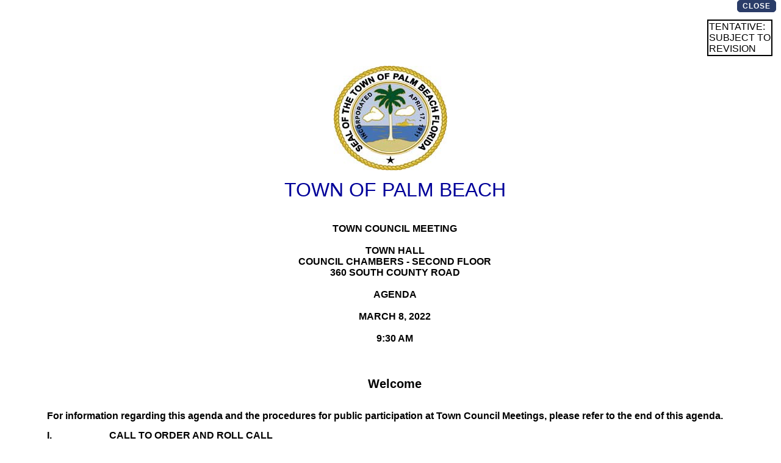

--- FILE ---
content_type: text/html; charset=utf-8
request_url: https://palmbeach.novusagenda.com/agendapublic/MeetingView.aspx?MeetingID=659&MinutesMeetingID=-1&doctype=Agenda
body_size: 13134
content:


<!DOCTYPE HTML PUBLIC "-//W3C//DTD HTML 4.0 Transitional//EN" >
<html lang="en">
<head><title>
	NovusAGENDA
</title><link id="Link1" href="Skins/Novus/Styles.css" rel="stylesheet" type="text/css" />
   <script>
       (function (i, s, o, g, r, a, m) {
           i['GoogleAnalyticsObject'] = r; i[r] = i[r] || function () {
               (i[r].q = i[r].q || []).push(arguments)
           }, i[r].l = 1 * new Date(); a = s.createElement(o),
           m = s.getElementsByTagName(o)[0]; a.async = 1; a.src = g; m.parentNode.insertBefore(a, m)
       })(window, document, 'script', 'https://www.google-analytics.com/analytics.js', 'ga');
       //our account
       ga('create', 'UA-83203401-1', 'auto');
       //Set the UserID = Name of the Client
       //BoardView
       //ga('set', 'userId', 'Palm Beach'); // Set the user ID using signed-in user_id.
  //set app name
  //ga('set', 'appName', 'myAppName');
  //customer name
  ga('set', 'dimension1', 'Palm Beach');
       //APP Pages
       ga('send', 'screenview', { 'screenName': 'MeetingView', 'appName': 'PublicWeb' });
       //PUBLIC site

</script>
    <script type="text/javascript" src="js/jquery.js"></script>
    <script type="text/javascript" language="javascript">
        function ClientTabSelectedHandler(sender, eventArgs) {
            var tab = eventArgs.get_tab();
            if (tab.get_text() == "Close")
                self.close();
        }
        var videoWindow = null;
        $(document).ready(function() {
            $('a[target=\"_blank\"]').click(function(event) {
                var url = $(this).attr('href');
                if (url.indexOf('VODPreview') > -1) {
                    if (videoWindow && !videoWindow.closed) {
                        videoWindow.close();
                    }
                    event.preventDefault();
                    videoWindow = window.open(url,
                        'Video',
                        'width=500, height=450, status=0,toolbar=0,menubar=0,resizable=1,fullscreen=0,channelmode=1,scrollbars=1',
                        false);
                }
            });
            $('a[target=\"_blank\"]').click(function(event) {
                var url = $(this).attr('href');
                if (url.indexOf('Player.aspx') > -1) {
                    if (videoWindow && !videoWindow.closed) {
                        videoWindow.close();
                    }
                    event.preventDefault();
                    videoWindow = window.open(url,
                        'Video',
                        'width=650, height=450, status=0,toolbar=0,menubar=0,resizable=1,fullscreen=0,channelmode=1,scrollbars=1',
                        false);
                }
            });
        });
    </script>
</head>
<body>
    <form method="post" action="./MeetingView.aspx?MeetingID=659&amp;MinutesMeetingID=-1&amp;doctype=Agenda" id="Form1">
<div class="aspNetHidden">
<input type="hidden" name="__EVENTTARGET" id="__EVENTTARGET" value="" />
<input type="hidden" name="__EVENTARGUMENT" id="__EVENTARGUMENT" value="" />
<input type="hidden" name="__VIEWSTATE" id="__VIEWSTATE" value="/wEPDwUKMTg5MDA0NzYzNQ9kFgICAw9kFgICBQ8PFgIeBFRleHRlZGRkECXPS5D6Hi6SKqijj6aRATvzDNZuN10YtwNUd8iza2Q=" />
</div>

<script type="text/javascript">
//<![CDATA[
var theForm = document.forms['Form1'];
if (!theForm) {
    theForm = document.Form1;
}
function __doPostBack(eventTarget, eventArgument) {
    if (!theForm.onsubmit || (theForm.onsubmit() != false)) {
        theForm.__EVENTTARGET.value = eventTarget;
        theForm.__EVENTARGUMENT.value = eventArgument;
        theForm.submit();
    }
}
//]]>
</script>


<script src="/AgendaPublic/WebResource.axd?d=0zt6to7ttOWArqZChNXreDgbmy-UFJKz1VJZA712X6EuY0fTzHToALUN9-1qoaf_C_qAZ2vVGynfD2JJA8FeCIxI8IrdgUpCwnsXF0hlmPQ1&amp;t=638901392248157332" type="text/javascript"></script>


<script src="/AgendaPublic/ScriptResource.axd?d=zVxGE_nzor8b5auBiU3T780RzWzVR1jqUm5VJJTwJl-2RyIuUBwLjXNCgf1qzDMsEFfpFbHa8kRJlVMNoN6TjT3nLo53IzcnB8i6m0HFu6f4j3f6lyxDC_x9wREfnf1HRwHN07-etzpp5H1qCMcNWf0wHFVO_HJAEJNrLR_u7jU1&amp;t=5c0e0825" type="text/javascript"></script>
<script src="/AgendaPublic/ScriptResource.axd?d=Xi1xaDoRxtwnU0jhvUaAtEreAb3Cqmf9v8xtzhu9Ze2nUIxHnpxLgGY2D6w9zp1RzUv7m7Yn9o7O2kanuLihyOyDia5f-avwW5GI4Z76Q55Yov74NUanFdqe17M0Fgj_MaLBqqwaHTgFJiTK_QtRDD-4z4U8LKRa3lLioRaEe_haLtDqfqu7gP8UkkE8PjFl0&amp;t=5c0e0825" type="text/javascript"></script>
<div class="aspNetHidden">

	<input type="hidden" name="__VIEWSTATEGENERATOR" id="__VIEWSTATEGENERATOR" value="1E8C9E7C" />
	<input type="hidden" name="__EVENTVALIDATION" id="__EVENTVALIDATION" value="/wEdAAINiOc5S2PnyvLr58os2hUYvpfrPwSF8smVHSZl3e79NJ0avSnQi+lfkLgA5ExTVBp5379bmiG+a1hHyN/SOpiO" />
</div>
        <script type="text/javascript">
//<![CDATA[
Sys.WebForms.PageRequestManager._initialize('scriptManagerMain', 'Form1', [], [], [], 90, '');
//]]>
</script>

        <table cellspacing="0" cellpadding="0" width="100%" border="0">
            <tr>
                <td width="90%"></td>
                <td width="10%"></td>
            </tr>
            <tr>
                <td width="90%"></td>
                <td width="10%" align="right">
                    <input type="submit" name="imgbtnClose" value="CLOSE" onclick="javascript:window.close();" id="imgbtnClose" class="button1" align="right" style="position: relative;" />
                </td>
            </tr>
            <tr>
                <td align="center" colspan="2">
                    <span id="lblMVMessage"></span>
                </td>
            </tr>
        </table>
        <!DOCTYPE html><HTML lang="en" xmlns:msxsl="urn:schemas-microsoft-com:xslt" xmlns:js="http://novusolutions.com/agenda"><HEAD><META http-equiv="Content-Type" content="text/html; charset=utf-8"><meta http-equiv="Content-Type" content="text/html; charset=UTF-8"><meta http-equiv="Content-Type" content="text/html; charset=UTF-8"><style>#column1 {width:5%;}#column2 {width:8%;}#column3 {width:5%;}#column4 {width:5%;}#column5 {width:5%;}#column6 {width:68%;}#column7 {width:4%;} #column8 {display:none;}.style1 {font-family:Arial, sans-serif;font-size:16px;font-weight:bold;}.style2 {font-family:Arial, sans-serif;font-size:16px;font-weight:bold;text-align:left}.style3 {font-family:Arial, sans-serif;font-size:16px;}.style4 {font-family:Arial, sans-serif;font-size:16px;text-align:left}.style5 {font-family:Arial, sans-serif;font-style:italic;font-size:16px;color:#000000;text-align:left}.style6 {font-family:Arial, sans-serif;font-size:16px;font-weight:bold;text-align:left}.style7 {font-family:Arial, sans-serif;}.style8 {font-family:Arial, sans-serif;}.style9 {font-family:Arial, sans-serif;}.style10 {font-family:Arial, sans-serif;} p {margin-top:0;margin-bottom:0;} OL {padding-top:0;padding-bottom:0;margin-top:0;margin-bottom:0;} UL {padding-top:0;padding-bottom:0;margin-top:0;margin-bottom:0;} body {text-rendering: geometricPrecision;} table { table-layout:fixed; color: inherit; font-size: inherit; font-family: inherit; font-style: inherit; font-weight: inherit; text-align: inherit;}p { margin-top: 0; margin-bottom: 0;}</style><script type="text/javascript" src="js/jquery.min.js"></script><script type="text/javascript">    $(document).ready(function() {if (window.self === window.top) {$("a").attr("target", "_blank");}});</script></HEAD><BODY topmargin="0" marginheight="0"><table width="100%" border="0" cellpadding="0" cellspacing="0"><tr valign="top"><td width="100%" align="left"><table width="100%" border="0" cellpadding="2" cellspacing="2"><tr><td id="column1"></td><td id="column2"></td><td id="column3"></td><td id="column4"></td><td id="column5"></td><td id="column6"></td><td id="column7"></td><td id="column8"></td></tr><tr><td id="column1" colspan="7"><table align="right"><tbody><tr><td style="border: 2px solid #000000; border-image: none; height: 60%;"><p><span style="font-family: Arial, sans-serif; font-size: 16px;">TENTATIVE:
            </span></p><p><span style="font-family: Arial, sans-serif; font-size: 16px;">            SUBJECT TO
            </span></p><p><span style="font-family: Arial, sans-serif; font-size: 16px;">            REVISION</span> </p></td></tr></tbody></table></td><td id="column8"></td></tr></table><table width="100%" border="0" cellpadding="2" cellspacing="2"><tr><td id="column1"></td><td id="column2"></td><td id="column3"></td><td id="column4"></td><td id="column5"></td><td id="column6"></td><td id="column7"></td><td id="column8"></td></tr><tr><td id="column1" colspan="7"><p style="text-align: center;"><img alt="" src="https://palmbeach.novusagenda.com/AgendaWeb/ImageLibrary.ashx?path=ROOT%252fImageLibrary%252fPalmBeachLogo1.jpg"></p></td><td id="column8"></td></tr></table><table width="100%" border="0" cellpadding="2" cellspacing="2"><tr><td id="column1"></td><td id="column2"></td><td id="column3"></td><td id="column4"></td><td id="column5"></td><td id="column6"></td><td id="column7"></td><td id="column8"></td></tr><tr><td id="column1"></td><td id="column2" colspan="5"><p></p><center style="text-transform: uppercase; font-size: 12pt;"><strong><span style="font-family: Arial;"></span></strong></center><div style="color: #000099; font-size: 24pt; text-align: center;"><span style="font-family: Arial;">TOWN OF PALM BEACH</span></div>
 <center style="text-transform: uppercase; font-size: 12pt;"><strong><span style="font-family: Arial;"><br>Town Council Meeting<br></span></strong></center><center style="font-size: 12pt;"><strong><br><span style="font-family: Arial;">TOWN HALL<br>
COUNCIL CHAMBERS - SECOND FLOOR<br>
360 SOUTH COUNTY ROAD<br><br>
AGENDA<br></span></strong></center><center style="text-transform: uppercase; font-size: 12pt;"><strong><br><span style="font-family: Arial;">March 8, 2022</span></strong></center><strong><center style="font-size: 12pt;"><br><span style="font-family: Arial;">9:30 AM</span></center></strong><center style="font-size: 12pt;"><br></center><p><strong></strong></p><center style="font-size: 12pt;"><strong><span style="font-family: Arial;"><br><br><span style="font-size: 20px;">Welcome</span></span></strong></center><p> </p></td><td id="column7"></td><td id="column8"></td></tr></table><table width="100%" border="0" cellpadding="2" cellspacing="2"><tr><td id="column1"></td><td id="column2"></td><td id="column3"></td><td id="column4"></td><td id="column5"></td><td id="column6"></td><td id="column7"></td><td id="column8"></td></tr><tr><td id="column1"></td><td id="column2" colspan="5"><span style="font-size: 12pt; font-family: Arial;"><strong>For information regarding this agenda and the procedures for public participation at Town Council Meetings, please refer to the end of this agenda.</strong></span></td><td id="column7"></td><td id="column8"></td></tr></table><table style="width: 100%;" border="0" cellpadding="2" cellspacing="2"><tr><td id="column1"></td><td id="column2"></td><td id="column3"></td><td id="column4"></td><td id="column5"></td><td id="column6"></td><td id="column7"></td><td id="column8"></td></tr><tr><td style="" id="column1"></td><td style="" id="column2" valign="top" class="style1">I.</td><td style="" id="column3" valign="top" colspan="4" class="style2">CALL TO ORDER AND ROLL CALL</td><td style="" id="column7"></td><td style="" id="column8"></td></tr></table><table width="100%" border="0" cellpadding="2" cellspacing="2"><tr><td id="column1"></td><td id="column2"></td><td id="column3"></td><td id="column4"></td><td id="column5"></td><td id="column6"></td><td id="column7"></td><td id="column8"></td></tr><tr><td id="column1"></td><td id="column2"></td><td id="column3" colspan="4"><p><span style="font-family: Arial, sans-serif;">Danielle H. Moore, Mayor<br>
Margaret A. Zeidman, President<br>
Bobbie Lindsay, President Pro Tem<br>
Julie Araskog<br>
Ted Cooney<br>
Lew Crampton<br></span></p></td><td id="column7"></td><td id="column8"></td></tr></table><table style="width: 100%;" border="0" cellpadding="2" cellspacing="2"><tr><td id="column1"></td><td id="column2"></td><td id="column3"></td><td id="column4"></td><td id="column5"></td><td id="column6"></td><td id="column7"></td><td id="column8"></td></tr><tr><td style="" id="column1"></td><td style="" id="column2" valign="top" class="style1">II.</td><td style="" id="column3" valign="top" colspan="4" class="style2">INVOCATION AND PLEDGE OF ALLEGIANCE</td><td style="" id="column7"></td><td style="" id="column8"></td></tr></table><table style="width: 100%;" border="0" cellpadding="2" cellspacing="2"><tr><td id="column1"></td><td id="column2"></td><td id="column3"></td><td id="column4"></td><td id="column5"></td><td id="column6"></td><td id="column7"></td><td id="column8"></td></tr><tr><td style="" id="column1"></td><td style="" id="column2" valign="top" class="style1">III.</td><td style="" id="column3" valign="top" colspan="4" class="style2">MODIFICATIONS TO THE AGENDA</td><td style="" id="column7"></td><td style="" id="column8"></td></tr></table><table style="width: 100%;" border="0" cellpadding="2" cellspacing="2"><tr><td id="column1"></td><td id="column2"></td><td id="column3"></td><td id="column4"></td><td id="column5"></td><td id="column6"></td><td id="column7"></td><td id="column8"></td></tr><tr><td style="" id="column1"></td><td style="" id="column2" valign="top" class="style1">IV.</td><td style="" id="column3" valign="top" colspan="4" class="style2">APPROVAL OF AGENDA</td><td style="" id="column7"></td><td style="" id="column8"></td></tr></table><table style="width: 100%;" border="0" cellpadding="2" cellspacing="2"><tr><td id="column1"></td><td id="column2"></td><td id="column3"></td><td id="column4"></td><td id="column5"></td><td id="column6"></td><td id="column7"></td><td id="column8"></td></tr><tr><td style="" id="column1"></td><td style="" id="column2" valign="top" class="style1">V.</td><td style="" id="column3" valign="top" colspan="4" class="style2">RECOGNITIONS</td><td style="" id="column7"></td><td style="" id="column8"></td></tr></table><TABLE style="width: 100%;" border="0" cellpadding="2" cellspacing="2"><tr><td id="column1"></td><td id="column2"></td><td id="column3"></td><td id="column4"></td><td id="column5"></td><td id="column6"></td><td id="column7"></td><td id="column8"></td></tr><tr><td style="" id="column1" valign="top"></td><td style="" id="column2" valign="top"></td><td style="" id="column3" valign="top" class="style2">A.</td><td style="" id="column4" valign="top" colspan="3" class="style4"><a target="_blank" href="CoverSheet.aspx?ItemID=11530&amp;MeetingID=659"><p style="text-align: justify;">Recognition of Alexander C. Ives for his Service on the Architectural Review Commission from March 2011 to March 2022</p></a></td><td style="" id="column7" valign="top"></td><td style="" id="column8" valign="top"></td></tr><tr><td style="" id="column1" valign="top"></td><td style="" id="column2" valign="top"></td><td style="" id="column3" valign="top"></td><td style="" id="column4" valign="top" colspan="3" class="style5">Danielle H. Moore, Mayor</td><td style="" id="column7" valign="top"></td><td style="" id="column8" valign="top"></td></tr><tr><td style="" id="column1" valign="top"></td><td style="" id="column2" valign="top"></td><td style="" id="column3" valign="top" class="style2">B.</td><td style="" id="column4" valign="top" colspan="3" class="style4"><a target="_blank" href="CoverSheet.aspx?ItemID=11531&amp;MeetingID=659"><p style="text-align: justify;">Recognition of Michael B. Small for his Service on the Architectural Review Commission from March 2013 to March 2022</p></a></td><td style="" id="column7" valign="top"></td><td style="" id="column8" valign="top"></td></tr><tr><td style="" id="column1" valign="top"></td><td style="" id="column2" valign="top"></td><td style="" id="column3" valign="top"></td><td style="" id="column4" valign="top" colspan="3" class="style5">Danielle H. Moore, Mayor</td><td style="" id="column7" valign="top"></td><td style="" id="column8" valign="top"></td></tr><tr><td style="" id="column1" valign="top"></td><td style="" id="column2" valign="top"></td><td style="" id="column3" valign="top" class="style2">C.</td><td style="" id="column4" valign="top" colspan="3" class="style4"><a target="_blank" href="CoverSheet.aspx?ItemID=11532&amp;MeetingID=659"><p style="text-align: justify;">Recognition of Richard <span>Ren&eacute;</span>&nbsp;Silvin for his Service on the Landmarks Preservation Commission from May 2014 to March 2022</p></a></td><td style="" id="column7" valign="top"></td><td style="" id="column8" valign="top"></td></tr><tr><td style="" id="column1" valign="top"></td><td style="" id="column2" valign="top"></td><td style="" id="column3" valign="top"></td><td style="" id="column4" valign="top" colspan="3" class="style5">Danielle H. Moore, Mayor</td><td style="" id="column7" valign="top"></td><td style="" id="column8" valign="top"></td></tr></TABLE><table style="width: 100%;" border="0" cellpadding="2" cellspacing="2"><tr><td id="column1"></td><td id="column2"></td><td id="column3"></td><td id="column4"></td><td id="column5"></td><td id="column6"></td><td id="column7"></td><td id="column8"></td></tr><tr><td style="" id="column1"></td><td style="" id="column2" valign="top" class="style1">VI.</td><td style="" id="column3" valign="top" colspan="4" class="style2">BOARD AND COMMISSIONS PRESENTATIONS AND APPOINTMENTS</td><td style="" id="column7"></td><td style="" id="column8"></td></tr></table><TABLE style="width: 100%;" border="0" cellpadding="2" cellspacing="2"><tr><td id="column1"></td><td id="column2"></td><td id="column3"></td><td id="column4"></td><td id="column5"></td><td id="column6"></td><td id="column7"></td><td id="column8"></td></tr><tr><td style="" id="column1" valign="top"></td><td style="" id="column2" valign="top"></td><td style="" id="column3" valign="top" class="style1">A.</td><td style="" id="column4" valign="top" colspan="3" class="style4"><a target="_blank" href="CoverSheet.aspx?ItemID=11474&amp;MeetingID=659"><p style="text-align: justify;">Presentations by the Applicants and Appointments to the Architectural Commission (ARCOM)</p></a></td><td style="" id="column7" valign="top"></td><td style="" id="column8" valign="top"></td></tr><tr><td style="" id="column1" valign="top"></td><td style="" id="column2" valign="top"></td><td style="" id="column3" valign="top"></td><td style="" id="column4" valign="top" colspan="3" class="style5">Pat Gayle-Gordon, Acting Town Clerk</td><td style="" id="column7" valign="top"></td><td style="" id="column8" valign="top"></td></tr><tr><td style="" id="column1" valign="top"></td><td style="" id="column2" valign="top"></td><td style="" id="column3" valign="top" class="style1">B.</td><td style="" id="column4" valign="top" colspan="3" class="style4"><a target="_blank" href="CoverSheet.aspx?ItemID=11475&amp;MeetingID=659"><p style="text-align: justify;">Presentations by the Applicants and Appointments to the Code Enforcement Board</p></a></td><td style="" id="column7" valign="top"></td><td style="" id="column8" valign="top"></td></tr><tr><td style="" id="column1" valign="top"></td><td style="" id="column2" valign="top"></td><td style="" id="column3" valign="top"></td><td style="" id="column4" valign="top" colspan="3" class="style5">Pat Gayle-Gordon, Acting Town Clerk</td><td style="" id="column7" valign="top"></td><td style="" id="column8" valign="top"></td></tr><tr><td style="" id="column1" valign="top"></td><td style="" id="column2" valign="top"></td><td style="" id="column3" valign="top" class="style1">C.</td><td style="" id="column4" valign="top" colspan="3" class="style4"><a target="_blank" href="CoverSheet.aspx?ItemID=11476&amp;MeetingID=659"><p style="text-align: justify;">Presentations by the Applicants and Appointments to the Landmarks Preservation Commission</p></a></td><td style="" id="column7" valign="top"></td><td style="" id="column8" valign="top"></td></tr><tr><td style="" id="column1" valign="top"></td><td style="" id="column2" valign="top"></td><td style="" id="column3" valign="top"></td><td style="" id="column4" valign="top" colspan="3" class="style5">Pat Gayle-Gordon, Acting Town Clerk</td><td style="" id="column7" valign="top"></td><td style="" id="column8" valign="top"></td></tr><tr><td style="" id="column1" valign="top"></td><td style="" id="column2" valign="top"></td><td style="" id="column3" valign="top" class="style1">D.</td><td style="" id="column4" valign="top" colspan="3" class="style4"><a target="_blank" href="CoverSheet.aspx?ItemID=11477&amp;MeetingID=659"><p style="text-align: justify;">Presentations by the Applicants and Appointments to the Retirement Board of Trustees</p></a></td><td style="" id="column7" valign="top"></td><td style="" id="column8" valign="top"></td></tr><tr><td style="" id="column1" valign="top"></td><td style="" id="column2" valign="top"></td><td style="" id="column3" valign="top"></td><td style="" id="column4" valign="top" colspan="3" class="style5">Pat Gayle-Gordon, Acting Town Clerk</td><td style="" id="column7" valign="top"></td><td style="" id="column8" valign="top"></td></tr></TABLE><table style="width: 100%;" border="0" cellpadding="2" cellspacing="2"><tr><td id="column1"></td><td id="column2"></td><td id="column3"></td><td id="column4"></td><td id="column5"></td><td id="column6"></td><td id="column7"></td><td id="column8"></td></tr><tr><td style="" id="column1"></td><td style="" id="column2" valign="top" class="style1">VII.</td><td style="" id="column3" valign="top" colspan="4" class="style2">COMMENTS OF MAYOR DANIELLE H. MOORE</td><td style="" id="column7"></td><td style="" id="column8"></td></tr></table><table style="width: 100%;" border="0" cellpadding="2" cellspacing="2"><tr><td id="column1"></td><td id="column2"></td><td id="column3"></td><td id="column4"></td><td id="column5"></td><td id="column6"></td><td id="column7"></td><td id="column8"></td></tr><tr><td style="" id="column1"></td><td style="" id="column2" valign="top" class="style1">VIII.</td><td style="" id="column3" valign="top" colspan="4" class="style2">COMMENTS OF TOWN COUNCIL MEMBERS</td><td style="" id="column7"></td><td style="" id="column8"></td></tr></table><table style="width: 100%;" border="0" cellpadding="2" cellspacing="2"><tr><td id="column1"></td><td id="column2"></td><td id="column3"></td><td id="column4"></td><td id="column5"></td><td id="column6"></td><td id="column7"></td><td id="column8"></td></tr><tr><td style="" id="column1"></td><td style="" id="column2" valign="top" class="style1">IX.</td><td style="" id="column3" valign="top" colspan="4" class="style2">COMMUNICATIONS FROM CITIZENS - 3 MINUTE LIMIT PLEASE</td><td style="" id="column7"></td><td style="" id="column8"></td></tr></table><table style="width: 100%;" border="0" cellpadding="2" cellspacing="2"><tr><td id="column1"></td><td id="column2"></td><td id="column3"></td><td id="column4"></td><td id="column5"></td><td id="column6"></td><td id="column7"></td><td id="column8"></td></tr><tr><td style="" id="column1"></td><td style="" id="column2" valign="top" class="style1">X.</td><td style="" id="column3" valign="top" colspan="4" class="style2">APPROVAL OF CONSENT AGENDA (SEE NOTE 5)</td><td style="" id="column7"></td><td style="" id="column8"></td></tr></table><table style="width: 100%;" border="0" cellpadding="2" cellspacing="2"><tr><td id="column1"></td><td id="column2"></td><td id="column3"></td><td id="column4"></td><td id="column5"></td><td id="column6"></td><td id="column7"></td><td id="column8"></td></tr><tr><td style="" id="column1"></td><td style="" id="column2"></td><td style="" id="column3" valign="top" class="style1">A.</td><td style="" id="column4" valign="top" colspan="3" class="style6">MINUTES</td><td style="" id="column7"></td><td style="" id="column8"></td></tr></table><TABLE style="width: 100%;" border="0" cellpadding="2" cellspacing="2"><tr><td id="column1"></td><td id="column2"></td><td id="column3"></td><td id="column4"></td><td id="column5"></td><td id="column6"></td><td id="column7"></td><td id="column8"></td></tr><tr><td style="" id="column1" valign="top"></td><td style="" id="column2" valign="top"></td><td style="" id="column3" valign="top"></td><td style="" id="column4" valign="top" class="style3">1.</td><td style="" id="column5" valign="top" colspan="2" class="style4"><a target="_blank" href="CoverSheet.aspx?ItemID=11478&amp;MeetingID=659"><p>Town Council Meeting Minutes</p>
<p><em>Pat Gayle-Gordon, Acting Town Clerk</em></p>
<p><em>&nbsp;</em></p>
<p>a. February 8, 2022, Town Council Meeting Minutes</p>
<p>b. February 9, 2022, Town Council Development Review Meeting Minutes</p></a></td><td style="" id="column7" valign="top"></td><td style="" id="column8" valign="top"></td></tr><tr><td style="" id="column1" valign="top"></td><td style="" id="column2" valign="top"></td><td style="" id="column3" valign="top"></td><td style="" id="column4" valign="top"></td><td style="" id="column5" valign="top" colspan="2" class="style5"></td><td style="" id="column7" valign="top"></td><td style="" id="column8" valign="top"></td></tr><tr><td style="" id="column1" valign="top"></td><td style="" id="column2" valign="top"></td><td style="" id="column3" valign="top"></td><td style="" id="column4" valign="top" class="style3">2.</td><td style="" id="column5" valign="top" colspan="2" class="style4"><a target="_blank" href="CoverSheet.aspx?ItemID=11485&amp;MeetingID=659"><p style="text-align: justify;">Approval of Major Matters Considered by the Architectural Review Commission at its Meeting of February 23, 2022.</p></a></td><td style="" id="column7" valign="top"></td><td style="" id="column8" valign="top"></td></tr><tr><td style="" id="column1" valign="top"></td><td style="" id="column2" valign="top"></td><td style="" id="column3" valign="top"></td><td style="" id="column4" valign="top"></td><td style="" id="column5" valign="top" colspan="2" class="style5">Wayne Bergman, Director of Planning, Zoning and Building</td><td style="" id="column7" valign="top"></td><td style="" id="column8" valign="top"></td></tr></TABLE><table style="width: 100%;" border="0" cellpadding="2" cellspacing="2"><tr><td id="column1"></td><td id="column2"></td><td id="column3"></td><td id="column4"></td><td id="column5"></td><td id="column6"></td><td id="column7"></td><td id="column8"></td></tr><tr><td style="" id="column1"></td><td style="" id="column2"></td><td style="" id="column3" valign="top" class="style1">B.</td><td style="" id="column4" valign="top" colspan="3" class="style6">RESOLUTIONS</td><td style="" id="column7"></td><td style="" id="column8"></td></tr></table><TABLE style="width: 100%;" border="0" cellpadding="2" cellspacing="2"><tr><td id="column1"></td><td id="column2"></td><td id="column3"></td><td id="column4"></td><td id="column5"></td><td id="column6"></td><td id="column7"></td><td id="column8"></td></tr><tr><td style="" id="column1" valign="top"></td><td style="" id="column2" valign="top"></td><td style="" id="column3" valign="top"></td><td style="" id="column4" valign="top" class="style3">1.</td><td style="" id="column5" valign="top" colspan="2" class="style4"><a target="_blank" href="CoverSheet.aspx?ItemID=11525&amp;MeetingID=659"><p style="text-align: justify;"><span style="text-decoration: underline;">RESOLUTION NO. 033-2022</span>&nbsp;<span>A Resolution of the Town Council of the Town of Palm Beach, Palm Beach County, Florida, Authorizing the Town Manager to Execute a Restrictive Covenant with the Florida Department of Environmental Protection.</span></p></a></td><td style="" id="column7" valign="top"></td><td style="" id="column8" valign="top"></td></tr><tr><td style="" id="column1" valign="top"></td><td style="" id="column2" valign="top"></td><td style="" id="column3" valign="top"></td><td style="" id="column4" valign="top"></td><td style="" id="column5" valign="top" colspan="2" class="style5">H. Paul Brazil, P.E., Director of Public Works</td><td style="" id="column7" valign="top"></td><td style="" id="column8" valign="top"></td></tr><tr><td style="" id="column1" valign="top"></td><td style="" id="column2" valign="top"></td><td style="" id="column3" valign="top"></td><td style="" id="column4" valign="top" class="style3">2.</td><td style="" id="column5" valign="top" colspan="2" class="style4"><a target="_blank" href="CoverSheet.aspx?ItemID=11547&amp;MeetingID=659"><p style="text-align: justify;"><span style="text-decoration: underline;">RESOLUTION NO. 034-2022</span>&nbsp;A Resolution of the Town Council of the Town of Palm Beach, Palm Beach County, Florida, Approving an Interlocal Agreement Governing Use of Palm Beach County Regional Opioid Settlement Funds and Authorizing the Town Manager and Staff to Execute All Documents Necessary on Behalf of the Town of Palm Beach.</p></a></td><td style="" id="column7" valign="top"></td><td style="" id="column8" valign="top"></td></tr><tr><td style="" id="column1" valign="top"></td><td style="" id="column2" valign="top"></td><td style="" id="column3" valign="top"></td><td style="" id="column4" valign="top"></td><td style="" id="column5" valign="top" colspan="2" class="style5">Nicholas Caristo, Chief of Police</td><td style="" id="column7" valign="top"></td><td style="" id="column8" valign="top"></td></tr><tr><td style="" id="column1" valign="top"></td><td style="" id="column2" valign="top"></td><td style="" id="column3" valign="top"></td><td style="" id="column4" valign="top" class="style3">3.</td><td style="" id="column5" valign="top" colspan="2" class="style4"><a target="_blank" href="CoverSheet.aspx?ItemID=11549&amp;MeetingID=659"><p style="text-align: justify;"><span style="text-decoration: underline;">RESOLUTION NO. 035-2022</span> A Resolution of the Town Council of the Town of Palm Beach, Palm Beach County, Florida, Adopting Amendments to the Statement of Investment Policy for the OPEB Trust Board of Trustees of the Town of Palm Beach Pursuant to Section 82-153 of the Code of Ordinances of the Town of Palm Beach; Providing an Effective Date.</p></a></td><td style="" id="column7" valign="top"></td><td style="" id="column8" valign="top"></td></tr><tr><td style="" id="column1" valign="top"></td><td style="" id="column2" valign="top"></td><td style="" id="column3" valign="top"></td><td style="" id="column4" valign="top"></td><td style="" id="column5" valign="top" colspan="2" class="style5">Jane Le Clainche, Director of Finance</td><td style="" id="column7" valign="top"></td><td style="" id="column8" valign="top"></td></tr><tr><td style="" id="column1" valign="top"></td><td style="" id="column2" valign="top"></td><td style="" id="column3" valign="top"></td><td style="" id="column4" valign="top" class="style3">4.</td><td style="" id="column5" valign="top" colspan="2" class="style4"><a target="_blank" href="CoverSheet.aspx?ItemID=11536&amp;MeetingID=659"><p style="text-align: justify;"><span style="text-decoration: underline;">RESOLUTION NO. 036-2022</span>&nbsp;A Resolution of&nbsp; the Town Council of the Town of Palm Beach, Palm Beach County, Florida, Approving the Award of RFP No. 2022-10, Planning Services for Code Reform for the Town of Palm Beach to&nbsp;ZoneCo, LLC and The Corradino Group, Inc.</p></a></td><td style="" id="column7" valign="top"></td><td style="" id="column8" valign="top"></td></tr><tr><td style="" id="column1" valign="top"></td><td style="" id="column2" valign="top"></td><td style="" id="column3" valign="top"></td><td style="" id="column4" valign="top"></td><td style="" id="column5" valign="top" colspan="2" class="style5">Dean Mealy, Purchasing Manager</td><td style="" id="column7" valign="top"></td><td style="" id="column8" valign="top"></td></tr><tr><td style="" id="column1" valign="top"></td><td style="" id="column2" valign="top"></td><td style="" id="column3" valign="top"></td><td style="" id="column4" valign="top" class="style3">5.</td><td style="" id="column5" valign="top" colspan="2" class="style4"><a target="_blank" href="CoverSheet.aspx?ItemID=11537&amp;MeetingID=659"><p style="text-align: justify;"><span style="text-decoration: underline;">RESOLUTION NO. 037-2022<em></em></span>&nbsp;A Resolution of&nbsp; the Town Council of the Town of Palm Beach, Palm Beach County, Florida, Approving a Change Order to the&nbsp; FY22 Blanket Purchase Order issued to Xylem Water Solutions USA, Inc. in the Amount of $81,732.07 for a New Award Amount of $150,000.</p></a></td><td style="" id="column7" valign="top"></td><td style="" id="column8" valign="top"></td></tr><tr><td style="" id="column1" valign="top"></td><td style="" id="column2" valign="top"></td><td style="" id="column3" valign="top"></td><td style="" id="column4" valign="top"></td><td style="" id="column5" valign="top" colspan="2" class="style5">Dean Mealy, Purchasing Manager</td><td style="" id="column7" valign="top"></td><td style="" id="column8" valign="top"></td></tr><tr><td style="" id="column1" valign="top"></td><td style="" id="column2" valign="top"></td><td style="" id="column3" valign="top"></td><td style="" id="column4" valign="top" class="style3">6.</td><td style="" id="column5" valign="top" colspan="2" class="style4"><a target="_blank" href="CoverSheet.aspx?ItemID=11538&amp;MeetingID=659"><p style="text-align: justify;"><span style="text-decoration: underline;">RESOLUTION NO. 038-2022<em></em></span>&nbsp;A Resolution of&nbsp; the Town Council of the Town of Palm Beach, Palm Beach County, Florida, Approving the Award of a Change Order to the Award of Engineering Design Services&nbsp;<span>to Mock-Roos and Associates for the &nbsp;D-8 Stormwater Pump Station &nbsp;and the &nbsp;E-5 Wastewater Pump Station for an Additional $23,858 Against Resolution No. 150-2019.</span></p></a></td><td style="" id="column7" valign="top"></td><td style="" id="column8" valign="top"></td></tr><tr><td style="" id="column1" valign="top"></td><td style="" id="column2" valign="top"></td><td style="" id="column3" valign="top"></td><td style="" id="column4" valign="top"></td><td style="" id="column5" valign="top" colspan="2" class="style5">Dean Mealy, Purchasing Manager</td><td style="" id="column7" valign="top"></td><td style="" id="column8" valign="top"></td></tr></TABLE><table style="width: 100%;" border="0" cellpadding="2" cellspacing="2"><tr><td id="column1"></td><td id="column2"></td><td id="column3"></td><td id="column4"></td><td id="column5"></td><td id="column6"></td><td id="column7"></td><td id="column8"></td></tr><tr><td style="" id="column1"></td><td style="" id="column2"></td><td style="" id="column3" valign="top" class="style1">C.</td><td style="" id="column4" valign="top" colspan="3" class="style6">OTHER</td><td style="" id="column7"></td><td style="" id="column8"></td></tr></table><TABLE style="width: 100%;" border="0" cellpadding="2" cellspacing="2"><tr><td id="column1"></td><td id="column2"></td><td id="column3"></td><td id="column4"></td><td id="column5"></td><td id="column6"></td><td id="column7"></td><td id="column8"></td></tr><tr><td style="" id="column1" valign="top"></td><td style="" id="column2" valign="top"></td><td style="" id="column3" valign="top"></td><td style="" id="column4" valign="top" class="style3">1.</td><td style="" id="column5" valign="top" colspan="2" class="style4"><a target="_blank" href="CoverSheet.aspx?ItemID=11472&amp;MeetingID=659"><p style="text-align: justify;">Accept Donation of $100,000 for Purchase of Equipment for the Police Department</p></a></td><td style="" id="column7" valign="top"></td><td style="" id="column8" valign="top"></td></tr><tr><td style="" id="column1" valign="top"></td><td style="" id="column2" valign="top"></td><td style="" id="column3" valign="top"></td><td style="" id="column4" valign="top"></td><td style="" id="column5" valign="top" colspan="2" class="style5">Nicholas Caristo, Chief of Police</td><td style="" id="column7" valign="top"></td><td style="" id="column8" valign="top"></td></tr><tr><td style="" id="column1" valign="top"></td><td style="" id="column2" valign="top"></td><td style="" id="column3" valign="top"></td><td style="" id="column4" valign="top" class="style3">2.</td><td style="" id="column5" valign="top" colspan="2" class="style4"><a target="_blank" href="CoverSheet.aspx?ItemID=11516&amp;MeetingID=659"><p style="text-align: justify;">Request by the City of West Palm Beach for Town Sponsorship in the Amount of $12,000 for the City's 4th on Flagler Event</p></a></td><td style="" id="column7" valign="top"></td><td style="" id="column8" valign="top"></td></tr><tr><td style="" id="column1" valign="top"></td><td style="" id="column2" valign="top"></td><td style="" id="column3" valign="top"></td><td style="" id="column4" valign="top"></td><td style="" id="column5" valign="top" colspan="2" class="style5">Kirk W. Blouin, Town Manager</td><td style="" id="column7" valign="top"></td><td style="" id="column8" valign="top"></td></tr><tr><td style="" id="column1" valign="top"></td><td style="" id="column2" valign="top"></td><td style="" id="column3" valign="top"></td><td style="" id="column4" valign="top" class="style3">3.</td><td style="" id="column5" valign="top" colspan="2" class="style4"><a target="_blank" href="CoverSheet.aspx?ItemID=11518&amp;MeetingID=659"><p style="text-align: justify;">Accept Donation of $46,800 from Everglades Island Residents for Purchase of Security Cameras</p></a></td><td style="" id="column7" valign="top"></td><td style="" id="column8" valign="top"></td></tr><tr><td style="" id="column1" valign="top"></td><td style="" id="column2" valign="top"></td><td style="" id="column3" valign="top"></td><td style="" id="column4" valign="top"></td><td style="" id="column5" valign="top" colspan="2" class="style5">Nicholas Caristo, Chief of Police</td><td style="" id="column7" valign="top"></td><td style="" id="column8" valign="top"></td></tr><tr><td style="" id="column1" valign="top"></td><td style="" id="column2" valign="top"></td><td style="" id="column3" valign="top"></td><td style="" id="column4" valign="top" class="style3">4.</td><td style="" id="column5" valign="top" colspan="2" class="style4"><a target="_blank" href="CoverSheet.aspx?ItemID=11527&amp;MeetingID=659"><p style="text-align: justify;"><span>209 Phipps Plaza Right-of-Way Permit for Scaffolding During Season</span></p></a></td><td style="" id="column7" valign="top"></td><td style="" id="column8" valign="top"></td></tr><tr><td style="" id="column1" valign="top"></td><td style="" id="column2" valign="top"></td><td style="" id="column3" valign="top"></td><td style="" id="column4" valign="top"></td><td style="" id="column5" valign="top" colspan="2" class="style5">H. Paul Brazil, P.E., Director of Public Works</td><td style="" id="column7" valign="top"></td><td style="" id="column8" valign="top"></td></tr><tr><td style="" id="column1" valign="top"></td><td style="" id="column2" valign="top"></td><td style="" id="column3" valign="top"></td><td style="" id="column4" valign="top" class="style3">5.</td><td style="" id="column5" valign="top" colspan="2" class="style4"><a target="_blank" href="CoverSheet.aspx?ItemID=11533&amp;MeetingID=659"><p style="text-align: justify;"><span>100 Four Arts Plaza Right-of-Way Permit for Scaffolding During Season</span></p></a></td><td style="" id="column7" valign="top"></td><td style="" id="column8" valign="top"></td></tr><tr><td style="" id="column1" valign="top"></td><td style="" id="column2" valign="top"></td><td style="" id="column3" valign="top"></td><td style="" id="column4" valign="top"></td><td style="" id="column5" valign="top" colspan="2" class="style5">H. Paul Brazil, P.E., Director of Public Works</td><td style="" id="column7" valign="top"></td><td style="" id="column8" valign="top"></td></tr><tr><td style="" id="column1" valign="top"></td><td style="" id="column2" valign="top"></td><td style="" id="column3" valign="top"></td><td style="" id="column4" valign="top" class="style3">6.</td><td style="" id="column5" valign="top" colspan="2" class="style4"><a target="_blank" href="CoverSheet.aspx?ItemID=11548&amp;MeetingID=659"><p style="text-align: justify;"><span>Acceptance of Information Technology Donations </span></p></a></td><td style="" id="column7" valign="top"></td><td style="" id="column8" valign="top"></td></tr><tr><td style="" id="column1" valign="top"></td><td style="" id="column2" valign="top"></td><td style="" id="column3" valign="top"></td><td style="" id="column4" valign="top"></td><td style="" id="column5" valign="top" colspan="2" class="style5">Kirk W. Blouin, Town Manager</td><td style="" id="column7" valign="top"></td><td style="" id="column8" valign="top"></td></tr></TABLE><table style="width: 100%;" border="0" cellpadding="2" cellspacing="2"><tr><td id="column1"></td><td id="column2"></td><td id="column3"></td><td id="column4"></td><td id="column5"></td><td id="column6"></td><td id="column7"></td><td id="column8"></td></tr><tr><td style="" id="column1"></td><td style="" id="column2" valign="top" class="style1">XI.</td><td style="" id="column3" valign="top" colspan="4" class="style2">BOARD/COMMISSION ANNUAL REPORT</td><td style="" id="column7"></td><td style="" id="column8"></td></tr></table><TABLE style="width: 100%;" border="0" cellpadding="2" cellspacing="2"><tr><td id="column1"></td><td id="column2"></td><td id="column3"></td><td id="column4"></td><td id="column5"></td><td id="column6"></td><td id="column7"></td><td id="column8"></td></tr><tr><td style="" id="column1" valign="top"></td><td style="" id="column2" valign="top"></td><td style="" id="column3" valign="top" class="style1">A.</td><td style="" id="column4" valign="top" colspan="3" class="style4"><a target="_blank" href="CoverSheet.aspx?ItemID=11473&amp;MeetingID=659"><p style="text-align: justify;">Annual Report of the Landmarks Preservation Commission</p></a></td><td style="" id="column7" valign="top"></td><td style="" id="column8" valign="top"></td></tr><tr><td style="" id="column1" valign="top"></td><td style="" id="column2" valign="top"></td><td style="" id="column3" valign="top"></td><td style="" id="column4" valign="top" colspan="3" class="style5">Rene Silvin, Chair</td><td style="" id="column7" valign="top"></td><td style="" id="column8" valign="top"></td></tr></TABLE><table style="width: 100%;" border="0" cellpadding="2" cellspacing="2"><tr><td id="column1"></td><td id="column2"></td><td id="column3"></td><td id="column4"></td><td id="column5"></td><td id="column6"></td><td id="column7"></td><td id="column8"></td></tr><tr><td style="" id="column1"></td><td style="" id="column2" valign="top" class="style1">XII.</td><td style="" id="column3" valign="top" colspan="4" class="style2">COMMITTEE REPORTS</td><td style="" id="column7"></td><td style="" id="column8"></td></tr></table><TABLE style="width: 100%;" border="0" cellpadding="2" cellspacing="2"><tr><td id="column1"></td><td id="column2"></td><td id="column3"></td><td id="column4"></td><td id="column5"></td><td id="column6"></td><td id="column7"></td><td id="column8"></td></tr><tr><td style="" id="column1" valign="top"></td><td style="" id="column2" valign="top"></td><td style="" id="column3" valign="top" class="style1">A.</td><td style="" id="column4" valign="top" colspan="3" class="style4"><a target="_blank" href="CoverSheet.aspx?ItemID=11479&amp;MeetingID=659"><p style="text-align: justify;">Report of the Ordinances, Rules and Standards Committee Meeting Held on Thursday, February 3, 2022</p>
<p style="text-align: justify;"><span><em>Julie Araskog, Chair</em></span></p>
<p style="text-align: justify;"><span>&nbsp;</span></p>
<p style="text-align: justify;"><span>1.<span style="white-space: pre;">	</span></span><span style="white-space: pre;">Discussion Regarding Measures to Mitigate Impacts of Truck Traffic</span></p>
<p style="text-align: justify;"><span style="white-space: pre;"><em>Jay Boodheshwar, Deputy Town Manager</em></span></p></a></td><td style="" id="column7" valign="top"></td><td style="" id="column8" valign="top"></td></tr><tr><td style="" id="column1" valign="top"></td><td style="" id="column2" valign="top"></td><td style="" id="column3" valign="top"></td><td style="" id="column4" valign="top" colspan="3" class="style5"></td><td style="" id="column7" valign="top"></td><td style="" id="column8" valign="top"></td></tr></TABLE><table style="width: 100%;" border="0" cellpadding="2" cellspacing="2"><tr><td id="column1"></td><td id="column2"></td><td id="column3"></td><td id="column4"></td><td id="column5"></td><td id="column6"></td><td id="column7"></td><td id="column8"></td></tr><tr><td style="" id="column1"></td><td style="" id="column2" valign="top" class="style1">XIII.</td><td style="" id="column3" valign="top" colspan="4" class="style2">REGULAR AGENDA</td><td style="" id="column7"></td><td style="" id="column8"></td></tr></table><table style="width: 100%;" border="0" cellpadding="2" cellspacing="2"><tr><td id="column1"></td><td id="column2"></td><td id="column3"></td><td id="column4"></td><td id="column5"></td><td id="column6"></td><td id="column7"></td><td id="column8"></td></tr><tr><td style="" id="column1"></td><td style="" id="column2"></td><td style="" id="column3" valign="top" class="style1">A.</td><td style="" id="column4" valign="top" colspan="3" class="style6">Matters Pulled From Consent Agenda: If needed</td><td style="" id="column7"></td><td style="" id="column8"></td></tr></table><table style="width: 100%;" border="0" cellpadding="2" cellspacing="2"><tr><td id="column1"></td><td id="column2"></td><td id="column3"></td><td id="column4"></td><td id="column5"></td><td id="column6"></td><td id="column7"></td><td id="column8"></td></tr><tr><td style="" id="column1"></td><td style="" id="column2"></td><td style="" id="column3" valign="top" class="style1">B.</td><td style="" id="column4" valign="top" colspan="3" class="style6">Old Business</td><td style="" id="column7"></td><td style="" id="column8"></td></tr></table><TABLE style="width: 100%;" border="0" cellpadding="2" cellspacing="2"><tr><td id="column1"></td><td id="column2"></td><td id="column3"></td><td id="column4"></td><td id="column5"></td><td id="column6"></td><td id="column7"></td><td id="column8"></td></tr><tr><td style="" id="column1" valign="top"></td><td style="" id="column2" valign="top"></td><td style="" id="column3" valign="top"></td><td style="" id="column4" valign="top" class="style3">1.</td><td style="" id="column5" valign="top" colspan="2" class="style4"><a target="_blank" href="CoverSheet.aspx?ItemID=11466&amp;MeetingID=659"><p style="text-align: justify;">Proposed Addition of Stairs on the South Side of Memorial Fountain</p>
<p style="text-align: justify;"><strong>TIME CERTAIN: 11:00 AM</strong></p></a></td><td style="" id="column7" valign="top"></td><td style="" id="column8" valign="top"></td></tr><tr><td style="" id="column1" valign="top"></td><td style="" id="column2" valign="top"></td><td style="" id="column3" valign="top"></td><td style="" id="column4" valign="top"></td><td style="" id="column5" valign="top" colspan="2" class="style5">Jay Boodheshwar, Deputy Town Manager</td><td style="" id="column7" valign="top"></td><td style="" id="column8" valign="top"></td></tr><tr><td style="" id="column1" valign="top"></td><td style="" id="column2" valign="top"></td><td style="" id="column3" valign="top"></td><td style="" id="column4" valign="top" class="style3">2.</td><td style="" id="column5" valign="top" colspan="2" class="style4"><a target="_blank" href="CoverSheet.aspx?ItemID=11546&amp;MeetingID=659">COVID-19 Situation Update</a></td><td style="" id="column7" valign="top"></td><td style="" id="column8" valign="top"></td></tr><tr><td style="" id="column1" valign="top"></td><td style="" id="column2" valign="top"></td><td style="" id="column3" valign="top"></td><td style="" id="column4" valign="top"></td><td style="" id="column5" valign="top" colspan="2" class="style5">Kirk W. Blouin, Town Manager</td><td style="" id="column7" valign="top"></td><td style="" id="column8" valign="top"></td></tr><tr><td style="" id="column1" valign="top"></td><td style="" id="column2" valign="top"></td><td style="" id="column3" valign="top"></td><td style="" id="column4" valign="top" class="style3">3.</td><td style="" id="column5" valign="top" colspan="2" class="style4"><a target="_blank" href="CoverSheet.aspx?ItemID=11519&amp;MeetingID=659"><p>Town-wide Undergrounding Project:</p>
<p>
<em>H. Paul Brazil, P.E., Director of Public Works</em>
</p>
<p>&nbsp;</p>
<p style="text-align: justify;">
a. Review of Project and Dashboard, Summary of Project Status
</p>
<p style="text-align: justify;">&nbsp;</p>
<p style="text-align: justify;">b.&nbsp;Selection of Florida Power &amp; Light Decorative Streetlights for Mid-Town Undergrounding Area.</p>
<p>&nbsp;</p>
<p style="text-align: justify;">
c.&nbsp;<span style="text-decoration: underline;">RESOLUTION NO. 039-2022</span>&nbsp;A Resolution of the Town Council of the Town of Palm Beach, Palm Beach County, Florida, Approving the Award of a Purchase Order to Kimley-Horn and Associates, Inc. for Construction Phase Services for the Australian Avenue Watermain Replacement in the Amount of $73,925.91 and Establishing a Project Budget of $81,319.
</p>
<p>&nbsp;</p>
<p style="text-align: justify;">
d.&nbsp;<span style="text-decoration: underline;">RESOLUTION NO. 040-2022</span>&nbsp;A Resolution of the Town Council of the Town of Palm Beach, Palm Beach County, Florida, Approving a Change Order to Burkhardt Construction Inc. for the Australian Avenue Watermain GMP in the Amount of $2,113,852 and Establishing a Project Budget of $2,325,231.</p></a></td><td style="" id="column7" valign="top"></td><td style="" id="column8" valign="top"></td></tr><tr><td style="" id="column1" valign="top"></td><td style="" id="column2" valign="top"></td><td style="" id="column3" valign="top"></td><td style="" id="column4" valign="top"></td><td style="" id="column5" valign="top" colspan="2" class="style5"></td><td style="" id="column7" valign="top"></td><td style="" id="column8" valign="top"></td></tr><tr><td style="" id="column1" valign="top"></td><td style="" id="column2" valign="top"></td><td style="" id="column3" valign="top"></td><td style="" id="column4" valign="top" class="style3">4.</td><td style="" id="column5" valign="top" colspan="2" class="style4"><a target="_blank" href="CoverSheet.aspx?ItemID=11492&amp;MeetingID=659"><p style="text-align: justify;"><span style="text-decoration: underline;">RESOLUTION NO. 027-2022</span>&nbsp;A&nbsp;Resolution of the Town Council of the Town of Palm Beach, Palm Beach County, Florida, Approving the Award of RFP No. 2022-07 Valet Parking Services for the Town of Palm Beach to One Parking, Inc. </p></a></td><td style="" id="column7" valign="top"></td><td style="" id="column8" valign="top"></td></tr><tr><td style="" id="column1" valign="top"></td><td style="" id="column2" valign="top"></td><td style="" id="column3" valign="top"></td><td style="" id="column4" valign="top"></td><td style="" id="column5" valign="top" colspan="2" class="style5">Jay Boodheshwar, Deputy Town Manager</td><td style="" id="column7" valign="top"></td><td style="" id="column8" valign="top"></td></tr></TABLE><table style="width: 100%;" border="0" cellpadding="2" cellspacing="2"><tr><td id="column1"></td><td id="column2"></td><td id="column3"></td><td id="column4"></td><td id="column5"></td><td id="column6"></td><td id="column7"></td><td id="column8"></td></tr><tr><td style="" id="column1"></td><td style="" id="column2"></td><td style="" id="column3" valign="top" class="style1">C.</td><td style="" id="column4" valign="top" colspan="3" class="style6">New Business</td><td style="" id="column7"></td><td style="" id="column8"></td></tr></table><TABLE style="width: 100%;" border="0" cellpadding="2" cellspacing="2"><tr><td id="column1"></td><td id="column2"></td><td id="column3"></td><td id="column4"></td><td id="column5"></td><td id="column6"></td><td id="column7"></td><td id="column8"></td></tr><tr><td style="" id="column1" valign="top"></td><td style="" id="column2" valign="top"></td><td style="" id="column3" valign="top"></td><td style="" id="column4" valign="top" class="style3">1.</td><td style="" id="column5" valign="top" colspan="2" class="style4"><a target="_blank" href="CoverSheet.aspx?ItemID=11529&amp;MeetingID=659"><p style="text-align: justify;"><span style="color: black;">Evaluation of Impacts to Right-of-Way Due to&nbsp;</span><span>&ldquo;Palm Beach Transportation Planning Agency Recommended Improvements for South Ocean Boulevard (A1A) Between Lake Avenue to Ibis Way to the Florida Department of Transportation&rdquo;.</span></p></a></td><td style="" id="column7" valign="top"></td><td style="" id="column8" valign="top"></td></tr><tr><td style="" id="column1" valign="top"></td><td style="" id="column2" valign="top"></td><td style="" id="column3" valign="top"></td><td style="" id="column4" valign="top"></td><td style="" id="column5" valign="top" colspan="2" class="style5">H. Paul Brazil, P.E., Director of Public Works</td><td style="" id="column7" valign="top"></td><td style="" id="column8" valign="top"></td></tr><tr><td style="" id="column1" valign="top"></td><td style="" id="column2" valign="top"></td><td style="" id="column3" valign="top"></td><td style="" id="column4" valign="top" class="style3">2.</td><td style="" id="column5" valign="top" colspan="2" class="style4"><a target="_blank" href="CoverSheet.aspx?ItemID=11524&amp;MeetingID=659">Review of a Stop Work Order Due to the Three Strike Rule at 755 N Lake Way</a></td><td style="" id="column7" valign="top"></td><td style="" id="column8" valign="top"></td></tr><tr><td style="" id="column1" valign="top"></td><td style="" id="column2" valign="top"></td><td style="" id="column3" valign="top"></td><td style="" id="column4" valign="top"></td><td style="" id="column5" valign="top" colspan="2" class="style5">Wayne Bergman, Director of Planning, Zoning and Building</td><td style="" id="column7" valign="top"></td><td style="" id="column8" valign="top"></td></tr><tr><td style="" id="column1" valign="top"></td><td style="" id="column2" valign="top"></td><td style="" id="column3" valign="top"></td><td style="" id="column4" valign="top" class="style3">3.</td><td style="" id="column5" valign="top" colspan="2" class="style4"><a target="_blank" href="CoverSheet.aspx?ItemID=11517&amp;MeetingID=659">Review of a Stop Work Order Due to the Three Strike Rule at 246 Seaspray Avenue</a></td><td style="" id="column7" valign="top"></td><td style="" id="column8" valign="top"></td></tr><tr><td style="" id="column1" valign="top"></td><td style="" id="column2" valign="top"></td><td style="" id="column3" valign="top"></td><td style="" id="column4" valign="top"></td><td style="" id="column5" valign="top" colspan="2" class="style5">Wayne Bergman, Director of Planning, Zoning and Building</td><td style="" id="column7" valign="top"></td><td style="" id="column8" valign="top"></td></tr></TABLE><table style="width: 100%;" border="0" cellpadding="2" cellspacing="2"><tr><td id="column1"></td><td id="column2"></td><td id="column3"></td><td id="column4"></td><td id="column5"></td><td id="column6"></td><td id="column7"></td><td id="column8"></td></tr><tr><td style="" id="column1"></td><td style="" id="column2" valign="top" class="style1">XIV.</td><td style="" id="column3" valign="top" colspan="4" class="style2">ORDINANCES</td><td style="" id="column7"></td><td style="" id="column8"></td></tr></table><table style="width: 100%;" border="0" cellpadding="2" cellspacing="2"><tr><td id="column1"></td><td id="column2"></td><td id="column3"></td><td id="column4"></td><td id="column5"></td><td id="column6"></td><td id="column7"></td><td id="column8"></td></tr><tr><td style="" id="column1"></td><td style="" id="column2"></td><td style="" id="column3" valign="top" class="style1">A.</td><td style="" id="column4" valign="top" colspan="3" class="style6">Second Reading</td><td style="" id="column7"></td><td style="" id="column8"></td></tr></table><TABLE style="width: 100%;" border="0" cellpadding="2" cellspacing="2"><tr><td id="column1"></td><td id="column2"></td><td id="column3"></td><td id="column4"></td><td id="column5"></td><td id="column6"></td><td id="column7"></td><td id="column8"></td></tr><tr><td style="" id="column1" valign="top"></td><td style="" id="column2" valign="top"></td><td style="" id="column3" valign="top"></td><td style="" id="column4" valign="top" class="style3">1.</td><td style="" id="column5" valign="top" colspan="2" class="style4"><a target="_blank" href="CoverSheet.aspx?ItemID=11493&amp;MeetingID=659"><p style="text-align: justify;"><span>Proposed Ordinance to Amend Chapter 134 of the Town Code, Relative to Residential On-Street Parking Permits</span></p>
<p style="text-align: justify;">&nbsp;</p>
<p style="text-align: justify;"><span><span style="text-decoration: underline;">ORDINANCE NO. 001-2022</span>&nbsp;&nbsp;An Ordinance of the Town Council of the Town of Palm Beach, Palm Beach County, Florida, Amending the Town Code of Ordinances at Chapter 134, Article X &ndash; On Street Parking Permits, at Sections 134-2292, 134-2296 (B) and 134-2296 (C); Relating to Issuance of Decals and Visitor/Service Permits; Changing the Effective Year from a Fiscal Year to a Calendar Year; Providing For Severability; Providing For Repeal of Ordinances in Conflict; Providing for Codification; Providing an Effective Date.<br />
</span></p></a></td><td style="" id="column7" valign="top"></td><td style="" id="column8" valign="top"></td></tr><tr><td style="" id="column1" valign="top"></td><td style="" id="column2" valign="top"></td><td style="" id="column3" valign="top"></td><td style="" id="column4" valign="top"></td><td style="" id="column5" valign="top" colspan="2" class="style5">Jay Boodheshwar, Deputy Town Manager</td><td style="" id="column7" valign="top"></td><td style="" id="column8" valign="top"></td></tr></TABLE><table style="width: 100%;" border="0" cellpadding="2" cellspacing="2"><tr><td id="column1"></td><td id="column2"></td><td id="column3"></td><td id="column4"></td><td id="column5"></td><td id="column6"></td><td id="column7"></td><td id="column8"></td></tr><tr><td style="" id="column1"></td><td style="" id="column2"></td><td style="" id="column3" valign="top" class="style1">B.</td><td style="" id="column4" valign="top" colspan="3" class="style6">First Reading</td><td style="" id="column7"></td><td style="" id="column8"></td></tr></table><TABLE style="width: 100%;" border="0" cellpadding="2" cellspacing="2"><tr><td id="column1"></td><td id="column2"></td><td id="column3"></td><td id="column4"></td><td id="column5"></td><td id="column6"></td><td id="column7"></td><td id="column8"></td></tr><tr><td style="" id="column1" valign="top"></td><td style="" id="column2" valign="top"></td><td style="" id="column3" valign="top"></td><td style="" id="column4" valign="top" class="style3">1.</td><td style="" id="column5" valign="top" colspan="2" class="style4"><a target="_blank" href="CoverSheet.aspx?ItemID=11543&amp;MeetingID=659"><p style="text-align: justify;"><span>Proposed Ordinance to Amend Section 42-199 of the Town Code to Include Additional Days When Construction and Landscaping Work is Prohibited</span></p>
<p><span>&nbsp;</span></p>
<p style="text-align: justify;"><span><span style="text-decoration: underline;">ORDINANCE NO. 004-2022</span>&nbsp;An Ordinance of the Town Council of the Town of Palm Beach, Palm Beach County, Florida, Amending Chapter 42 of the Town Code of Ordinances at Article V. Noise, Section 42-199, Hours for Construction Work at Subsection (B) Limited, to Provide Additional Limitations on Dates and Hours of Construction and Landscaping Work; Providing for Severability; Providing for Repeal of Ordinances in Conflict; Providing for Codification; Providing an Effective Date.<br />
</span></p></a></td><td style="" id="column7" valign="top"></td><td style="" id="column8" valign="top"></td></tr><tr><td style="" id="column1" valign="top"></td><td style="" id="column2" valign="top"></td><td style="" id="column3" valign="top"></td><td style="" id="column4" valign="top"></td><td style="" id="column5" valign="top" colspan="2" class="style5">Jay Boodheshwar, Deputy Town Manager</td><td style="" id="column7" valign="top"></td><td style="" id="column8" valign="top"></td></tr><tr><td style="" id="column1" valign="top"></td><td style="" id="column2" valign="top"></td><td style="" id="column3" valign="top"></td><td style="" id="column4" valign="top" class="style3">2.</td><td style="" id="column5" valign="top" colspan="2" class="style4"><a target="_blank" href="CoverSheet.aspx?ItemID=11544&amp;MeetingID=659"><p style="text-align: justify;"><span>Proposed Ordinance to Amend Chapter 106, Article VII of the Town Code to Include Additional Restrictions Regarding Use of Public Properties for Private Special Events</span></p>
<p style="text-align: justify;"><span>&nbsp;</span></p>
<p style="text-align: justify;"><span><span style="text-decoration: underline;">ORDINANCE NO. 005-2022</span>&nbsp;An Ordinance of the Town Council of the Town of Palm Beach, Palm Beach County, Florida, Amending Chapter 106 Streets, Sidewalks and Other Public Places at Article VII, Special Events on Public Property at&nbsp; Division 1-, Generally,&nbsp; Section 106-257,&nbsp; Titled Regulations Relating To Special Event; at Division 2-Permit, Section 106-281-Required; at Section 106-282-Application and at Section 106-283-Standards for Issuance in the Manner and Form Set Forth Below; Providing for Severability; Providing for Repeal of Ordinances in Conflict; Providing for Codification; Providing an Effective Date.</span></p></a></td><td style="" id="column7" valign="top"></td><td style="" id="column8" valign="top"></td></tr><tr><td style="" id="column1" valign="top"></td><td style="" id="column2" valign="top"></td><td style="" id="column3" valign="top"></td><td style="" id="column4" valign="top"></td><td style="" id="column5" valign="top" colspan="2" class="style5">Jay Boodheshwar, Deputy Town Manager</td><td style="" id="column7" valign="top"></td><td style="" id="column8" valign="top"></td></tr></TABLE><table style="width: 100%;" border="0" cellpadding="2" cellspacing="2"><tr><td id="column1"></td><td id="column2"></td><td id="column3"></td><td id="column4"></td><td id="column5"></td><td id="column6"></td><td id="column7"></td><td id="column8"></td></tr><tr><td style="" id="column1"></td><td style="" id="column2" valign="top" class="style1">XV.</td><td style="" id="column3" valign="top" colspan="4" class="style2">ANY OTHER MATTERS</td><td style="" id="column7"></td><td style="" id="column8"></td></tr></table><table style="width: 100%;" border="0" cellpadding="2" cellspacing="2"><tr><td id="column1"></td><td id="column2"></td><td id="column3"></td><td id="column4"></td><td id="column5"></td><td id="column6"></td><td id="column7"></td><td id="column8"></td></tr><tr><td style="" id="column1"></td><td style="" id="column2" valign="top" class="style1">XVI.</td><td style="" id="column3" valign="top" colspan="4" class="style2">ADJOURNMENT</td><td style="" id="column7"></td><td style="" id="column8"></td></tr></table><table width="100%" border="0" cellpadding="2" cellspacing="2"><tr><td id="column1"></td><td id="column2"></td><td id="column3"></td><td id="column4"></td><td id="column5"></td><td id="column6"></td><td id="column7"></td><td id="column8"></td></tr><tr><td id="column1"></td><td id="column2" colspan="5"><p style="text-align: center;"><strong><span style="font-family: Arial, sans-serif;">PLEASE TAKE NOTE:</span></strong></p><p> </p><table><tbody><tr><td style="vertical-align: top; width: 15%;"><span style="font-family: Arial, sans-serif;"><strong> <span style="text-decoration: underline;">Note 1:</span></strong></span></td><td style="width: 85%; text-align: left;"><span style="font-family: Arial;">Please submit written comments/materials to
            <a href="mailto:council@townofpalmbeach.com">council@townofpalmbeach.com</a> or in person to the Town Clerk's Office,
            located at Town Hall, 360 South County Road. No written materials received
            after 3:30 p.m. on the Wednesday immediately prior to a monthly Town Council
            meeting will be included in the back-up binders distributed to the Mayor and
            Town Council in preparation for that meeting. Written materials received after 3:30 p.m. on Wednesday will be separately distributed to the Mayor and Town
            Council; however, depending upon the length of the materials, the time of
            submittal, and other circumstances, the Mayor and Town Council may not be
            able to read and consider such late submittals prior to acting upon the policy
            matter(s) which they address. </span></td></tr><tr><td style="vertical-align: top; width: 15%;"> <span style="font-family: Arial, sans-serif;"><strong><span style="text-decoration: underline;">Note 2:</span></strong></span></td><td style="width: 85%;"><span style="font-family: Arial;">The progress of this meeting may be monitored by visiting the Town's
            website (townofpalmbeach.com) and clicking on "Meeting Audio" in the left
            column. If you have questions regarding that feature, please contact the
            Office of Information Technology (561) 227-6315. The audio recording of the
            meeting will appear within 24 hours after the conclusion of the meeting. </span></td></tr><tr><td style="vertical-align: top; width: 15%;"> <span style="font-family: Arial, sans-serif;"><strong><span style="text-decoration: underline;">Note 3:</span></strong></span></td><td style="width: 85%;"><span style="font-family: Arial;">If a person decides to appeal any decision made by this Council with respect
            to any matter considered at this meeting or hearing, he/she will need a
            record of the proceedings. For such purpose, he/she may need to ensure
            that a verbatim record of the proceedings is made, which record includes the
            testimony and evidence upon which the appeal is to be based. </span></td></tr><tr><td style="vertical-align: top; width: 15%;"> <span style="font-family: Arial, sans-serif;"><strong><span style="text-decoration: underline;">Note 4:</span></strong></span></td><td style="width: 85%;"><span style="font-family: Arial;">Disabled persons who need an accommodation in order to participate in the
            Town Council Meeting are requested to contact the Town Manager's Office
            at 838-5410 or through the Florida Relay Service by dialing 1-800-955-8770
            for voice callers or 1-800-955-8771 for TDD callers, at least two (2) working
            days before this meeting. </span></td></tr><tr><td style="vertical-align: top; width: 15%;"> <span style="font-family: Arial, sans-serif;"><strong><span style="text-decoration: underline;">Note 5:</span></strong></span></td><td style="width: 85%;"><span style="font-family: Arial;">Items listed on the Consent Agenda will be approved by one motion of the
            Town Council, unless the Mayor or an individual Council Member requests
            that any item(s) be moved to the Regular Agenda and individually
            considered. </span></td></tr><tr><td style="vertical-align: top; width: 15%;"> <span style="font-family: Arial, sans-serif;"><strong><span style="text-decoration: underline;">Note 6:</span></strong></span></td><td style="width: 85%;"><span style="font-family: Arial;">All back-up material for the items listed on the agenda are posted to the
            Town's website and emailed to all Stay Informed subscribers on the Friday
            before the Town Council meeting. To access the back-up materials and/or
            subscribe to the Stay Informed list, please visit the Town's website
            (townofpalmbeach.com).</span></td></tr></tbody></table><br><table style="width: 100%;" border="0"><tbody><tr><td style="text-align: center; font-family: Times New Roman; font-size: 11pt; font-weight: bold;" colspan="2"><p><span style="font-family: Arial;"> </span></p><p><span style="font-family: Arial;"> </span></p><p><span style="font-family: Arial;">PROCEDURES FOR PUBLIC PARTICIPATION</span></p></td></tr><tr><td style="font-family: Times New Roman; font-size: 11pt;" colspan="2"><span style="font-family: Arial;">Citizens desiring to address the Town Council should proceed toward the public microphones when the applicable agenda item is being considered to enable the Town Council President to acknowledge you.</span></td></tr></tbody></table><table style="width: 100%;" border="0"><tbody><tr><td style="width: 30%; font-family: Times New Roman; font-size: 11pt; font-weight: bold;" valign="top"><span style="font-family: Arial;">PUBLIC HEARINGS:</span></td><td style="width: 70%; font-family: Times New Roman; font-size: 11pt;"><span style="font-size: 15px; font-family: Arial;">Any citizen is entitled to be heard on an official agenda item under the section entitled "Public Hearings," subject to the three minute limitation.</span></td></tr><tr><td colspan="2"><span style="font-family: Arial;"></span></td></tr><tr><td style="width: 30%; font-family: Times New Roman; font-size: 11pt; font-weight: bold;" valign="top"><span style="font-family: Arial;">COMMUNICATIONS FROM CITIZENS:</span></td><td class="normtimes11" style="width: 70%;"><span style="font-size: 15px; font-family: Arial;">Any citizen is entitled to be heard concerning any matter under the section entitled "Communications from Citizens," subject to the three minute limitation. The public also has the opportunity to speak to any item listed on the agenda, including the consent agenda, at the time the agenda item comes up for discussion.</span></td></tr><tr><td colspan="2"><span style="font-family: Arial;"></span></td></tr><tr><td style="width: 30%; font-family: Times New Roman; font-size: 11pt; font-weight: bold;" valign="top"><span style="font-family: Arial;">OTHER AGENDA ITEMS:</span></td><td style="width: 70%; font-family: Times New Roman; font-size: 11pt;"><span style="font-size: 15px; font-family: Arial;">Any citizen is entitled to be heard on any official agenda item when the Town Council calls for public comments, subject to the three minute limitation.</span></td></tr><tr><td colspan="2"><span style="font-family: Arial;"></span></td></tr><tr><td style="font-family: Times New Roman; font-size: 11pt;" colspan="2"><span style="font-family: Arial;">Town Council Meetings are public business meetings and, as such, the Town Council retains the right to limit discussion on any issue.</span></td></tr></tbody></table></td><td id="column7"></td><td id="column8"></td></tr></table></td></tr></table></BODY></HTML>
        <span id="labelMessage"></span>
    </form>
</body>
</html>


--- FILE ---
content_type: text/css
request_url: https://palmbeach.novusagenda.com/agendapublic/Skins/Novus/Styles.css
body_size: 1925
content:
/* Telerik RadGrid Telerik / embedded skin */

div.RadGrid_Novus
{
	background: #f9f9f9;
	border: solid 1px #b1b1b1;
	font-family: Arial, Verdana, Sans-serif;
	text-align: left;
	scrollbar-face-color: #E9E9E9;
	scrollbar-highlight-color: white;
	scrollbar-shadow-color: #E9E9E9;
	scrollbar-3dlight-color: #DBDBDB;
	scrollbar-arrow-color: #787878;
	scrollbar-track-color: #F5F5F5;
	scrollbar-darkshadow-color: #AEAEAE;
}

.RadGrid_Novus td,
.RadGrid_Novus td a
{ 
	font-family: arial,verdana,sans-serif;
	color: #000;
}

.MasterTable_Novus
{
	border: 0px !important;
	border-collapse: separate !important;
	color: #162E6C;


	/*-moz-user-select: none;*/ /*disables text selecting in Firefox to combat unpleasant visual appearance*/
}

.MasterTable_Novus th
{
	padding: 0 6px 0 4px; /*more than items to compensate for item borders!*/
}
.MasterTable_Novus td
{
	padding: 0 4px;
}

th.GridHeader_Novus,
th.ResizeHeader_Novus
{
	background:url('Img/headerBg.gif') repeat-x 0 100% #f8f8f8;
	border-bottom: solid 1px #162E6C;
	height: 28px;
	font-family: Arial, Helvetica, sans-serif;
	font-size: 12px;
}

/* For Column Headers that are sortable */
.GridHeader_Novus a
{
	color: #162E6C;
	text-decoration: none;
	font-family: Arial, Helvetica, sans-serif;
	font-size: 12px;



}
.GridAltRow_Novus,
.SelectedRow_Novus,
.ActiveRow_Novus,
.GridEditRow_Novus
{
	height: 22px;
}
.GridRow_Novus td
{
	border-top: solid 1px #ececec;
	border-left: solid 1px #f9f9f9;
	border-right: solid 1px #ececec;
	border-bottom: solid 1px #fff;
}

.GridAltRow_Novus
{
	background: #f1f1f1;
	font-family: Arial, Helvetica, sans-serif;
	font-size: 12px;

}
.GridAltRow_Novus td
{
	border-top: solid 1px #eaeaea;
	border-left: solid 1px #f1f1f1;
	border-right: solid 1px #eaeaea;
	border-bottom: solid 1px #fefefe;
}

.GridAltRow_Novus:hover,
.GridRow_Novus:hover
{
	background: #CAD5E4;
	/*cursor: hand;*/
}
.GridRowOver_Novus
{
	background: #CAD5E4;
	/*cursor: hand;*/
}
.SelectedRow_Novus
{
	background: #CAD5E4;
	/*background: #d9ff43 url('Img/selectedRow.gif') repeat-x bottom !important;*/
}
.SelectedRow_Novus td
{
	border-top: solid 1px #eaeaea;
	border-right: none !important;
	border-left: none !important;
	border-bottom: solid 1px #83c60b;
}

.GridEditRow_Novus
{
	background-color: #ffffe1;
}
.GridEditRow_Novus input
{
	font-size: 12px;
}

.ActiveRow_Novus
{
	background: #edf2d9;
}
.ActiveRow_Novus td,
.GridEditRow_Novus td
{
	border-top: solid 1px #eaeaea;
	border-right: solid 1px #eaeaea;
	border-bottom: solid 1px #fefefe;
}
/*Bottom Page Details*/
/*PK sep 21st, 2015- pager styles , highlight current page*/
 
.pagination a.rgCurrentPage span {
    font-weight:bold;
    text-decoration:underline;
    color: #005996;
}

.GridPager_Novus
{
	background: #fff;
	height: 16px;
	color: #000000;
	font-family: Arial, Helvetica, sans-serif;
	font-size: 12px;
}
.GridPager_Novus td
{
	border: solid 1px #fff;
	border-top: 1px solid #c7c7c7;
	color: #000000;
}
.GridPager_Novus td a
{
	color: #999;
}

.GridPager_Novus td a:hover,
.GridFooter_Novus td a:hover
{
	color: #333;
}

.GridFooter_Novus
{
	background: #fbfbfb;
	height: 16px;
	color: #666;
}
.GridFooter_Novus td
{
	border: solid 1px #fbfbfb;
	border-top: 1px solid #e8e6e6;
}
.GridFooter_Novus td a
{
	color: #666;
}

tr.GroupHeader_Novus
{
	background: white;
	height: 22px;
}
tr.GroupHeader_Novus td
{
	border: solid 1px white;
	border-bottom: solid 1px #c2c2c2;
}

.GroupPanel_Novus
{
	background-color: #e8e8e8;
	width: 100%;
	border-collapse: collapse;
	border-bottom: 1px solid #b1b1b1;
}

.GroupPanel_Novus td
{
	padding: 2px 4px;
}

.GroupPanelItems_Novus
{
	background: #efefef;
	color: #999999;
	border: solid 1px white;
	border-right: solid 1px #c6c6c6;
	border-bottom: solid 1px #c6c6c6;
	white-space:  nowrap;
	font-size: 12px;
}
td.GridHeader_Novus input
{
	width: auto;
	float: left;
	border: solid 1px #666;
	background: #fafafa;
	font-family: Verdana, Arial, Sans-serif;
	color: #989cb0;
	height: 14px;
	vertical-align:middle;
}


.GridRow_Novus {
	font-family: Arial, Helvetica, sans-serif;
	font-size: 12px;

}


.GridRow_Novus {
	height: 22px;

 } 
.welcome-big {
	font-family: Arial, Helvetica, sans-serif;
	font-size: 15px;
	font-weight: bold;
	color: #282C3E;
}
.date {

	font-family: Arial, Helvetica, sans-serif;
	font-size: 14px;
}
.button
{
	font-family: Verdana, Arial, Helvetica, sans-serif;
	font-size: 11px;
	font-weight: bold;
	color: #2A3C68;
	text-decoration: none;
}
.button1
{
    font-family: Calibri, Verdana, Arial, Helvetica, sans-serif;
	font-size: 12px;
	font-weight: bold;
	color: #FFFFFF;
	text-decoration: none;
	background-color: #2A3C68;
	padding:2px 8px 2px 8px;
	border-radius:5px;
    -moz-border-radius:5px;
    -webkit-border-radius:5px;
    border:1px solid #2A3C68;
    cursor:pointer; 
	letter-spacing: 1px;
}
.button1:hover
{
    font-family: Calibri, Verdana, Arial, Helvetica, sans-serif;
	font-size: 12px;
	font-weight: bold;
	color: #2A3C68;
	text-decoration: none;
	background-color: #FFFFFF;
	padding:2px 8px 2px 8px;
	border-radius:5px;
    -moz-border-radius:5px;
    -webkit-border-radius:5px;
    border:1px solid #2A3C68;
    cursor:pointer;
	letter-spacing: 1px;
}
/*PK May 29th, 2014- Removing Blue Outline from Img links on Public site*/
/*Issue does not occur on IE11*/
a img {
    border: none;
}


--- FILE ---
content_type: text/plain
request_url: https://www.google-analytics.com/j/collect?v=1&_v=j102&a=1822348781&t=screenview&_s=1&cd=MeetingView&dl=https%3A%2F%2Fpalmbeach.novusagenda.com%2Fagendapublic%2FMeetingView.aspx%3FMeetingID%3D659%26MinutesMeetingID%3D-1%26doctype%3DAgenda&ul=en-us%40posix&dt=NovusAGENDA&sr=1280x720&vp=1280x720&an=PublicWeb&_u=YEBAAEABAAAAACAAI~&jid=1404445627&gjid=168816746&cid=1934136076.1765657733&tid=UA-83203401-1&_gid=1765263208.1765657733&_r=1&_slc=1&cd1=Palm%20Beach&z=1688987310
body_size: -453
content:
2,cG-NLZYTVB6M9